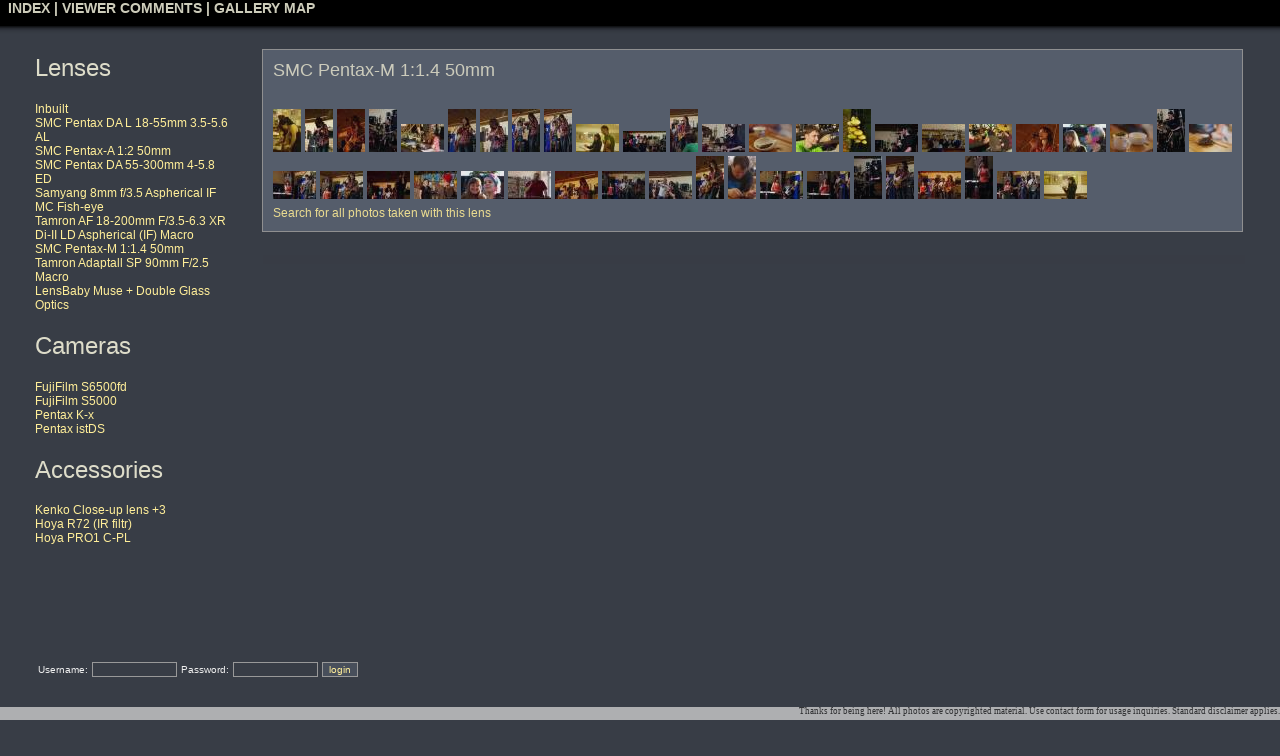

--- FILE ---
content_type: text/html
request_url: http://foto.sluj.cz/gear.php?lens=22&ee_lang=eng&u=1151846
body_size: 3285
content:
<?xml version="1.0" encoding="iso-8859-1"?><!DOCTYPE html PUBLIC "-//W3C//DTD XHTML 1.0 Strict//EN" "http://www.w3.org/TR/xhtml1/DTD/xhtml1-strict.dtd">
<html xmlns="http://www.w3.org/1999/xhtml">

<head>

	<meta http-equiv="imagetoolbar" content="no" />
	<title>Gear</title>
	<meta http-equiv="Content-Type" content="text/html; charset=iso-8859-1" />
	<meta name="description" content="" /> 
	<meta name="keywords" content="" />
	<meta name="generator" content="Exhibit Engine 2.02" />
	<meta name="robots" content="index,follow" />


<link rel="stylesheet" type="text/css" media="screen,projection" href="./stylesheet.php?style_id=1&currentpage=gear" />


<style type="text/css" media="screen">	<!--
	
.ee_embedded_lens_plate {
	float: left;
	position:relative;
	width: 100%;
	margin: -4px 0px 0px 0px;
	padding: -4px 0px 0px 0px;
	filter:alpha(opacity=90);
	-moz-opacity:0.9;
	opacity: 0.9;
}


.ee_embedded_lens {
	float: left;
	position:relative;
	margin: 0px 0px 30px -5px;
	padding: 10px 0px 10px 10px;
}


.ee_lens_output {
	float: left;
	position:relative;
	margin: 0px -5px 0px 0px;
	padding: 0px 0px 0px 5px;
	width: 90%;
}

.ee_lens_photo {
	float: left;
	position:relative;
	margin: 0px 10px 0px 0px;
	padding: 0px 10px 0px 0px;
	border-width: 0px;
	border-style: solid;
}

.ee_lens_description_text {
	float: left;
	position:relative;
	padding: 0px 10px 0px 0px;
}

.ee_lens_example_microthumbs {
	margin: 10px 0px 0px 0px;
	width: 99%;
}

.ee_lens_header {
	float: left;
	position:relative;
	margin: 0px 0px 0px 0px;
	padding: 0px 0px 0px 0px;
}

.ee_lens_subheader {
	margin-top: 0px; 
	margin-left: 0px; 
	margin-right: 10px; 
	margin-bottom: 2px; 
	padding: 0px;
}



--> </style>
 </head>
<body class="ee_css_background">




<div class="navigationheaderholder">
	<div class="navigationheader ee_css_header_small">
&nbsp;&nbsp;<a href="./index.php" class="ee_css_hyperlink">INDEX</a> | <a href="./comments.php" class="ee_css_hyperlink">VIEWER COMMENTS</a> | <a href="./sitemap.php" class="ee_css_hyperlink">GALLERY MAP</a>
	</div>
</div><div class="vertical_shadow_table">
<table width="100%" border="0" cellspacing="0" cellpadding="0" class="ee_hor_shadow_table"><tr><td class="ee_hor_shadow_tr_a"></td></tr><tr><td class="ee_hor_shadow_tr_b"></td></tr><tr><td class="ee_hor_shadow_tr_c"></td></tr><tr><td class="ee_hor_shadow_tr_d"></td></tr><tr><td class="ee_hor_shadow_tr_e"></td></tr><tr><td class="ee_hor_shadow_tr_f"></td></tr><tr><td class="ee_hor_shadow_tr_g"></td></tr><tr><td class="ee_hor_shadow_tr_h"></td></tr></table>
</div>

	
<div class="exhibit_engine ee_css_background">

				



		
<div class="ee_gear_data_container">
	
	
<table width="100%" border="0" cellspacing="0" cellpadding="0"><tr><td valign="top">	
	
	<div class="ee_gear_lists">
		
				
		
		<h2 class="ee_css_header_large ee_css_capitalize">
		lenses		</h2>
		
		<p class="ee_css_paragraph">
		<a href="./gear.php?lens=1&amp;ee_lang=eng&amp;u=1359630">Inbuilt</a><br /><a href="./gear.php?lens=17&amp;ee_lang=eng&amp;u=1359630">SMC Pentax DA L 18-55mm 3.5-5.6 AL</a><br /><a href="./gear.php?lens=19&amp;ee_lang=eng&amp;u=1359630">SMC Pentax-A 1:2 50mm</a><br /><a href="./gear.php?lens=18&amp;ee_lang=eng&amp;u=1359630">SMC Pentax DA 55-300mm 4-5.8 ED</a><br /><a href="./gear.php?lens=21&amp;ee_lang=eng&amp;u=1359630">Samyang 8mm f/3.5 Aspherical IF MC Fish-eye</a><br /><a href="./gear.php?lens=20&amp;ee_lang=eng&amp;u=1359630">Tamron AF 18-200mm F/3.5-6.3 XR Di-II LD Aspherical (IF) Macro</a><br /><a href="./gear.php?lens=22&amp;ee_lang=eng&amp;u=1359630">SMC Pentax-M 1:1.4 50mm</a><br /><a href="./gear.php?lens=23&amp;ee_lang=eng&amp;u=1359630">Tamron Adaptall SP 90mm F/2.5 Macro</a><br /><a href="./gear.php?lens=24&amp;ee_lang=eng&amp;u=1359630">LensBaby Muse + Double Glass Optics</a><br />		</p>

		<h2 class="ee_css_header_large ee_css_capitalize">
		cameras		</h2>
		
		<p class="ee_css_paragraph">
		<a href="./gear.php?camera=3&amp;ee_lang=eng&amp;u=1359630">FujiFilm S6500fd</a><br /><a href="./gear.php?camera=4&amp;ee_lang=eng&amp;u=1359630">FujiFilm S5000</a><br /><a href="./gear.php?camera=6&amp;ee_lang=eng&amp;u=1359630">Pentax K-x</a><br /><a href="./gear.php?camera=7&amp;ee_lang=eng&amp;u=1359630">Pentax istDS</a><br />		</p>
		
		<h2 class="ee_css_header_large ee_css_capitalize">
		accessories		</h2>
		
		<p class="ee_css_paragraph">
		<a href="./gear.php?accessory=2&amp;ee_lang=eng&amp;u=1359630">Kenko Close-up lens +3</a><br /><a href="./gear.php?accessory=3&amp;ee_lang=eng&amp;u=1359630">Hoya R72 (IR filtr)</a><br /><a href="./gear.php?accessory=5&amp;ee_lang=eng&amp;u=1359630">Hoya PRO1 C-PL</a><br />		</p>
			
		
			
	</div>
	
	
	<br class="clear" />
	<br class="clear" />
	<br class="clear" />
	<br class="clear" />
	<br class="clear" />
	
	</td><td>&nbsp;&nbsp;&nbsp;&nbsp;&nbsp;&nbsp;&nbsp;&nbsp;</td><td valign="top">
	
	<div class="ee_gear_output">
	
	
				<div class="ee_embedded_lens_plate">
				<table border="0" cellpadding="0"><tr><td valign="top">
				</td><td valign="top" width="100%"><div class="ee_embedded_lens">	
	
	<h3 class="ee_lens_header ee_css_header_medium">
		SMC Pentax-M 1:1.4 50mm	</h3>

	<br class="clear" />
	
	<div class="ee_lens_description_text ee_css_paragraph">
		<p>
			<div class="ee_lens_photo">
							</div>	
						
					</p>
	</div>	
	
	
	<br class="clear" />
	
	<div class="ee_lens_example_microthumbs">
	<a href="photo.php?photo=4111&amp;exhibition=79&amp;ee_lang=eng&amp;&amp;u=1359630"  title="Festival Fantazie 2010 (Imgp6460)"  class="ee_css_thumb_link"><span class="ee_css_paragraph_small"><img src="http://foto.sluj.cz/fotky/akce/microthumb/IMGP6460.JPG"  width="28" height="43"   alt="Festival Fantazie 2010 (Imgp6460)" class="ee_css_thumb" /></span></a> <a href="photo.php?photo=4777&amp;exhibition=90&amp;ee_lang=eng&amp;&amp;u=1359630"  title="DSY (Imgp0355)"  class="ee_css_thumb_link"><span class="ee_css_paragraph_small"><img src="http://foto.sluj.cz/fotky/koncerty/microthumb/IMGP0355.jpg"  width="28" height="43"   alt="DSY (Imgp0355)" class="ee_css_thumb" /></span></a> <a href="photo.php?photo=4782&amp;exhibition=90&amp;ee_lang=eng&amp;&amp;u=1359630"  title="DSY (Imgp0373)"  class="ee_css_thumb_link"><span class="ee_css_paragraph_small"><img src="http://foto.sluj.cz/fotky/koncerty/microthumb/IMGP0373.JPG"  width="28" height="43"   alt="DSY (Imgp0373)" class="ee_css_thumb" /></span></a> <a href="photo.php?photo=4763&amp;exhibition=90&amp;ee_lang=eng&amp;&amp;u=1359630"  title="DSY (Imgp0296)"  class="ee_css_thumb_link"><span class="ee_css_paragraph_small"><img src="http://foto.sluj.cz/fotky/koncerty/microthumb/IMGP0296.jpg"  width="28" height="43"   alt="DSY (Imgp0296)" class="ee_css_thumb" /></span></a> <a href="photo.php?photo=6337&amp;exhibition=118&amp;ee_lang=eng&amp;&amp;u=1359630"  title="Draci v Modré Vopici III (Imgp1300)"  class="ee_css_thumb_link"><span class="ee_css_paragraph_small"><img src="http://foto.sluj.cz/fotky/akce2012/microthumb/IMGP1300.jpg"  width="43" height="28"   alt="Draci v Modré Vopici III (Imgp1300)" class="ee_css_thumb" /></span></a> <a href="photo.php?photo=4768&amp;exhibition=90&amp;ee_lang=eng&amp;&amp;u=1359630"  title="DSY (Imgp0313)"  class="ee_css_thumb_link"><span class="ee_css_paragraph_small"><img src="http://foto.sluj.cz/fotky/koncerty/microthumb/IMGP0313.JPG"  width="28" height="43"   alt="DSY (Imgp0313)" class="ee_css_thumb" /></span></a> <a href="photo.php?photo=4784&amp;exhibition=90&amp;ee_lang=eng&amp;&amp;u=1359630"  title="DSY (Imgp0378)"  class="ee_css_thumb_link"><span class="ee_css_paragraph_small"><img src="http://foto.sluj.cz/fotky/koncerty/microthumb/IMGP0378.JPG"  width="28" height="43"   alt="DSY (Imgp0378)" class="ee_css_thumb" /></span></a> <a href="photo.php?photo=4767&amp;exhibition=90&amp;ee_lang=eng&amp;&amp;u=1359630"  title="DSY (Imgp0311)"  class="ee_css_thumb_link"><span class="ee_css_paragraph_small"><img src="http://foto.sluj.cz/fotky/koncerty/microthumb/IMGP0311.JPG"  width="28" height="43"   alt="DSY (Imgp0311)" class="ee_css_thumb" /></span></a> <a href="photo.php?photo=4766&amp;exhibition=90&amp;ee_lang=eng&amp;&amp;u=1359630"  title="DSY (Imgp0308)"  class="ee_css_thumb_link"><span class="ee_css_paragraph_small"><img src="http://foto.sluj.cz/fotky/koncerty/microthumb/IMGP0308.JPG"  width="28" height="43"   alt="DSY (Imgp0308)" class="ee_css_thumb" /></span></a> <a href="photo.php?photo=4109&amp;exhibition=79&amp;ee_lang=eng&amp;&amp;u=1359630"  title="Festival Fantazie 2010 (Imgp6439)"  class="ee_css_thumb_link"><span class="ee_css_paragraph_small"><img src="http://foto.sluj.cz/fotky/akce/microthumb/IMGP6439.JPG"  width="43" height="28"   alt="Festival Fantazie 2010 (Imgp6439)" class="ee_css_thumb" /></span></a> <a href="photo.php?photo=4778&amp;exhibition=90&amp;ee_lang=eng&amp;&amp;u=1359630"  title="DSY (Imgp0358)"  class="ee_css_thumb_link"><span class="ee_css_paragraph_small"><img src="http://foto.sluj.cz/fotky/koncerty/microthumb/IMGP0358.jpg"  width="43" height="21"   alt="DSY (Imgp0358)" class="ee_css_thumb" /></span></a> <a href="photo.php?photo=4762&amp;exhibition=90&amp;ee_lang=eng&amp;&amp;u=1359630"  title="DSY (Imgp0295c)"  class="ee_css_thumb_link"><span class="ee_css_paragraph_small"><img src="http://foto.sluj.cz/fotky/koncerty/microthumb/IMGP0295c.jpg"  width="28" height="43"   alt="DSY (Imgp0295c)" class="ee_css_thumb" /></span></a> <a href="photo.php?photo=4781&amp;exhibition=90&amp;ee_lang=eng&amp;&amp;u=1359630"  title="DSY (Imgp0372)"  class="ee_css_thumb_link"><span class="ee_css_paragraph_small"><img src="http://foto.sluj.cz/fotky/koncerty/microthumb/IMGP0372.JPG"  width="43" height="28"   alt="DSY (Imgp0372)" class="ee_css_thumb" /></span></a> <a href="photo.php?photo=4957&amp;exhibition=92&amp;ee_lang=eng&amp;&amp;u=1359630"  title="Podzimní a zimní sklizn&#283; kontinentálních &#269;aj&#367; (Imgp0834)"  class="ee_css_thumb_link"><span class="ee_css_paragraph_small"><img src="http://foto.sluj.cz/fotky/caj/microthumb/IMGP0834.JPG"  width="43" height="28"   alt="Podzimní a zimní sklizn&#283; kontinentálních &#269;aj&#367; (Imgp0834)" class="ee_css_thumb" /></span></a> <a href="photo.php?photo=6332&amp;exhibition=118&amp;ee_lang=eng&amp;&amp;u=1359630"  title="Draci v Modré Vopici III (Imgp1280)"  class="ee_css_thumb_link"><span class="ee_css_paragraph_small"><img src="http://foto.sluj.cz/fotky/akce2012/microthumb/IMGP1280.jpg"  width="43" height="28"   alt="Draci v Modré Vopici III (Imgp1280)" class="ee_css_thumb" /></span></a> <a href="photo.php?photo=4631&amp;exhibition=87&amp;ee_lang=eng&amp;&amp;u=1359630"  title="Podzimem (Imgp9262)"  class="ee_css_thumb_link"><span class="ee_css_paragraph_small"><img src="http://foto.sluj.cz/fotky/toulky/microthumb/IMGP9262.jpg"  width="28" height="43"   alt="Podzimem (Imgp9262)" class="ee_css_thumb" /></span></a> <a href="photo.php?photo=4776&amp;exhibition=90&amp;ee_lang=eng&amp;&amp;u=1359630"  title="DSY (Imgp0354)"  class="ee_css_thumb_link"><span class="ee_css_paragraph_small"><img src="http://foto.sluj.cz/fotky/koncerty/microthumb/IMGP0354.jpg"  width="43" height="28"   alt="DSY (Imgp0354)" class="ee_css_thumb" /></span></a> <a href="photo.php?photo=4954&amp;exhibition=92&amp;ee_lang=eng&amp;&amp;u=1359630"  title="Podzimní a zimní sklizn&#283; kontinentálních &#269;aj&#367; (Imgp0825r)"  class="ee_css_thumb_link"><span class="ee_css_paragraph_small"><img src="http://foto.sluj.cz/fotky/caj/microthumb/IMGP0825r.jpg"  width="43" height="28"   alt="Podzimní a zimní sklizn&#283; kontinentálních &#269;aj&#367; (Imgp0825r)" class="ee_css_thumb" /></span></a> <a href="photo.php?photo=6336&amp;exhibition=118&amp;ee_lang=eng&amp;&amp;u=1359630"  title="Draci v Modré Vopici III (Imgp1296)"  class="ee_css_thumb_link"><span class="ee_css_paragraph_small"><img src="http://foto.sluj.cz/fotky/akce2012/microthumb/IMGP1296.jpg"  width="43" height="28"   alt="Draci v Modré Vopici III (Imgp1296)" class="ee_css_thumb" /></span></a> <a href="photo.php?photo=4786&amp;exhibition=90&amp;ee_lang=eng&amp;&amp;u=1359630"  title="DSY (Imgp0385c)"  class="ee_css_thumb_link"><span class="ee_css_paragraph_small"><img src="http://foto.sluj.cz/fotky/koncerty/microthumb/IMGP0385c.jpg"  width="43" height="28"   alt="DSY (Imgp0385c)" class="ee_css_thumb" /></span></a> <a href="photo.php?photo=6335&amp;exhibition=118&amp;ee_lang=eng&amp;&amp;u=1359630"  title="Draci v Modré Vopici III (Imgp1295)"  class="ee_css_thumb_link"><span class="ee_css_paragraph_small"><img src="http://foto.sluj.cz/fotky/akce2012/microthumb/IMGP1295.jpg"  width="43" height="28"   alt="Draci v Modré Vopici III (Imgp1295)" class="ee_css_thumb" /></span></a> <a href="photo.php?photo=4952&amp;exhibition=92&amp;ee_lang=eng&amp;&amp;u=1359630"  title="Podzimní a zimní sklizn&#283; kontinentálních &#269;aj&#367; (Imgp0820c)"  class="ee_css_thumb_link"><span class="ee_css_paragraph_small"><img src="http://foto.sluj.cz/fotky/caj/microthumb/IMGP0820c.jpg"  width="43" height="28"   alt="Podzimní a zimní sklizn&#283; kontinentálních &#269;aj&#367; (Imgp0820c)" class="ee_css_thumb" /></span></a> <a href="photo.php?photo=4765&amp;exhibition=90&amp;ee_lang=eng&amp;&amp;u=1359630"  title="DSY (Imgp0305)"  class="ee_css_thumb_link"><span class="ee_css_paragraph_small"><img src="http://foto.sluj.cz/fotky/koncerty/microthumb/IMGP0305.jpg"  width="28" height="43"   alt="DSY (Imgp0305)" class="ee_css_thumb" /></span></a> <a href="photo.php?photo=4953&amp;exhibition=92&amp;ee_lang=eng&amp;&amp;u=1359630"  title="Podzimní a zimní sklizn&#283; kontinentálních &#269;aj&#367; (Imgp0822)"  class="ee_css_thumb_link"><span class="ee_css_paragraph_small"><img src="http://foto.sluj.cz/fotky/caj/microthumb/IMGP0822.JPG"  width="43" height="28"   alt="Podzimní a zimní sklizn&#283; kontinentálních &#269;aj&#367; (Imgp0822)" class="ee_css_thumb" /></span></a> <a href="photo.php?photo=4779&amp;exhibition=90&amp;ee_lang=eng&amp;&amp;u=1359630"  title="DSY (Imgp0367)"  class="ee_css_thumb_link"><span class="ee_css_paragraph_small"><img src="http://foto.sluj.cz/fotky/koncerty/microthumb/IMGP0367.JPG"  width="43" height="28"   alt="DSY (Imgp0367)" class="ee_css_thumb" /></span></a> <a href="photo.php?photo=4764&amp;exhibition=90&amp;ee_lang=eng&amp;&amp;u=1359630"  title="DSY (Imgp0297)"  class="ee_css_thumb_link"><span class="ee_css_paragraph_small"><img src="http://foto.sluj.cz/fotky/koncerty/microthumb/IMGP0297.JPG"  width="43" height="28"   alt="DSY (Imgp0297)" class="ee_css_thumb" /></span></a> <a href="photo.php?photo=4788&amp;exhibition=90&amp;ee_lang=eng&amp;&amp;u=1359630"  title="DSY (Imgp0394)"  class="ee_css_thumb_link"><span class="ee_css_paragraph_small"><img src="http://foto.sluj.cz/fotky/koncerty/microthumb/IMGP0394.jpg"  width="43" height="28"   alt="DSY (Imgp0394)" class="ee_css_thumb" /></span></a> <a href="photo.php?photo=6333&amp;exhibition=118&amp;ee_lang=eng&amp;&amp;u=1359630"  title="Draci v Modré Vopici III (Imgp1288)"  class="ee_css_thumb_link"><span class="ee_css_paragraph_small"><img src="http://foto.sluj.cz/fotky/akce2012/microthumb/IMGP1288.jpg"  width="43" height="28"   alt="Draci v Modré Vopici III (Imgp1288)" class="ee_css_thumb" /></span></a> <a href="photo.php?photo=6334&amp;exhibition=118&amp;ee_lang=eng&amp;&amp;u=1359630"  title="Draci v Modré Vopici III (Imgp1294)"  class="ee_css_thumb_link"><span class="ee_css_paragraph_small"><img src="http://foto.sluj.cz/fotky/akce2012/microthumb/IMGP1294.jpg"  width="43" height="28"   alt="Draci v Modré Vopici III (Imgp1294)" class="ee_css_thumb" /></span></a> <a href="photo.php?photo=4956&amp;exhibition=92&amp;ee_lang=eng&amp;&amp;u=1359630"  title="Podzimní a zimní sklizn&#283; kontinentálních &#269;aj&#367; (Imgp0828r)"  class="ee_css_thumb_link"><span class="ee_css_paragraph_small"><img src="http://foto.sluj.cz/fotky/caj/microthumb/IMGP0828r.jpg"  width="43" height="28"   alt="Podzimní a zimní sklizn&#283; kontinentálních &#269;aj&#367; (Imgp0828r)" class="ee_css_thumb" /></span></a> <a href="photo.php?photo=4769&amp;exhibition=90&amp;ee_lang=eng&amp;&amp;u=1359630"  title="DSY (Imgp0326)"  class="ee_css_thumb_link"><span class="ee_css_paragraph_small"><img src="http://foto.sluj.cz/fotky/koncerty/microthumb/IMGP0326.JPG"  width="43" height="28"   alt="DSY (Imgp0326)" class="ee_css_thumb" /></span></a> <a href="photo.php?photo=4787&amp;exhibition=90&amp;ee_lang=eng&amp;&amp;u=1359630"  title="DSY (Imgp0390)"  class="ee_css_thumb_link"><span class="ee_css_paragraph_small"><img src="http://foto.sluj.cz/fotky/koncerty/microthumb/IMGP0390.JPG"  width="43" height="28"   alt="DSY (Imgp0390)" class="ee_css_thumb" /></span></a> <a href="photo.php?photo=4770&amp;exhibition=90&amp;ee_lang=eng&amp;&amp;u=1359630"  title="DSY (Imgp0329)"  class="ee_css_thumb_link"><span class="ee_css_paragraph_small"><img src="http://foto.sluj.cz/fotky/koncerty/microthumb/IMGP0329.JPG"  width="43" height="28"   alt="DSY (Imgp0329)" class="ee_css_thumb" /></span></a> <a href="photo.php?photo=4780&amp;exhibition=90&amp;ee_lang=eng&amp;&amp;u=1359630"  title="DSY (Imgp0368)"  class="ee_css_thumb_link"><span class="ee_css_paragraph_small"><img src="http://foto.sluj.cz/fotky/koncerty/microthumb/IMGP0368.JPG"  width="28" height="43"   alt="DSY (Imgp0368)" class="ee_css_thumb" /></span></a> <a href="photo.php?photo=4955&amp;exhibition=92&amp;ee_lang=eng&amp;&amp;u=1359630"  title="Podzimní a zimní sklizn&#283; kontinentálních &#269;aj&#367; (Imgp0826)"  class="ee_css_thumb_link"><span class="ee_css_paragraph_small"><img src="http://foto.sluj.cz/fotky/caj/microthumb/IMGP0826.JPG"  width="28" height="43"   alt="Podzimní a zimní sklizn&#283; kontinentálních &#269;aj&#367; (Imgp0826)" class="ee_css_thumb" /></span></a> <a href="photo.php?photo=4785&amp;exhibition=90&amp;ee_lang=eng&amp;&amp;u=1359630"  title="DSY (Imgp0383)"  class="ee_css_thumb_link"><span class="ee_css_paragraph_small"><img src="http://foto.sluj.cz/fotky/koncerty/microthumb/IMGP0383.JPG"  width="43" height="28"   alt="DSY (Imgp0383)" class="ee_css_thumb" /></span></a> <a href="photo.php?photo=4773&amp;exhibition=90&amp;ee_lang=eng&amp;&amp;u=1359630"  title="DSY (Imgp0344c)"  class="ee_css_thumb_link"><span class="ee_css_paragraph_small"><img src="http://foto.sluj.cz/fotky/koncerty/microthumb/IMGP0344c.jpg"  width="43" height="28"   alt="DSY (Imgp0344c)" class="ee_css_thumb" /></span></a> <a href="photo.php?photo=4772&amp;exhibition=90&amp;ee_lang=eng&amp;&amp;u=1359630"  title="DSY (Imgp0342)"  class="ee_css_thumb_link"><span class="ee_css_paragraph_small"><img src="http://foto.sluj.cz/fotky/koncerty/microthumb/IMGP0342.jpg"  width="28" height="43"   alt="DSY (Imgp0342)" class="ee_css_thumb" /></span></a> <a href="photo.php?photo=4774&amp;exhibition=90&amp;ee_lang=eng&amp;&amp;u=1359630"  title="DSY (Imgp0346)"  class="ee_css_thumb_link"><span class="ee_css_paragraph_small"><img src="http://foto.sluj.cz/fotky/koncerty/microthumb/IMGP0346.JPG"  width="28" height="43"   alt="DSY (Imgp0346)" class="ee_css_thumb" /></span></a> <a href="photo.php?photo=4771&amp;exhibition=90&amp;ee_lang=eng&amp;&amp;u=1359630"  title="DSY (Imgp0337)"  class="ee_css_thumb_link"><span class="ee_css_paragraph_small"><img src="http://foto.sluj.cz/fotky/koncerty/microthumb/IMGP0337.JPG"  width="43" height="28"   alt="DSY (Imgp0337)" class="ee_css_thumb" /></span></a> <a href="photo.php?photo=4783&amp;exhibition=90&amp;ee_lang=eng&amp;&amp;u=1359630"  title="DSY (Imgp0374c)"  class="ee_css_thumb_link"><span class="ee_css_paragraph_small"><img src="http://foto.sluj.cz/fotky/koncerty/microthumb/IMGP0374c.jpg"  width="28" height="43"   alt="DSY (Imgp0374c)" class="ee_css_thumb" /></span></a> <a href="photo.php?photo=4775&amp;exhibition=90&amp;ee_lang=eng&amp;&amp;u=1359630"  title="DSY (Imgp0349)"  class="ee_css_thumb_link"><span class="ee_css_paragraph_small"><img src="http://foto.sluj.cz/fotky/koncerty/microthumb/IMGP0349.JPG"  width="43" height="28"   alt="DSY (Imgp0349)" class="ee_css_thumb" /></span></a> <a href="photo.php?photo=4110&amp;exhibition=79&amp;ee_lang=eng&amp;&amp;u=1359630"  title="Festival Fantazie 2010 (Imgp6440)"  class="ee_css_thumb_link"><span class="ee_css_paragraph_small"><img src="http://foto.sluj.cz/fotky/akce/microthumb/IMGP6440.JPG"  width="43" height="28"   alt="Festival Fantazie 2010 (Imgp6440)" class="ee_css_thumb" /></span></a> 	<br class="clear" /><span class="ee_css_paragraph"">
	<a href="list.php?search_row=lens&amp;keyword=SMC+Pentax-M+1%3A1.4+50mm&amp;ee_lang=eng&amp;u=1151846" class="ee_css_hyperlink">Search for all photos taken with this lens</a></span>
	</div>
</div>
					</td></tr></table>
			</div>
			
			<br class="clear" />
				
			
			
				
			
			
	</div>

	
	</td></tr></table>
	<div class="languagemenu ee_css_paragraph">
			</div>
	<div class="login ee_css_paragraph">
		<p>
		<form action="gear.php" method="post" class="ee_login_form">
<div class="forstrict">
<input type="hidden" name="group" value="" />
<input type="hidden" name="exhibition" value="2147483647" />
<input type="hidden" name="photo" value="" />
<input type="hidden" name="targetpage" value="gear" />
<input type="hidden" name="u" value="1359630" />
<input type="hidden" name="offset" value="0" />
</div>


	<!-- horizontal -->
	<table><tr><td><div class="ee_login_username_label">Username:</div></td><td>
	<div class="ee_login_username_input"><input type="text" name="username" id="username" size="12" maxlength="255" /></div></td><td>
	<div class="ee_login_password_label">Password:</div></td><td>
	<div class="ee_login_password_input"><input type="password" name="password" id="password" size="12" maxlength="255" /></div></td><td>
	<div class="ee_login_submit"><input type="submit" value="login" /></div></td></tr></table>
</form>
	
	
			</p>
	</div>
</div>



	
</div>

<div class="navigationfooterholder">
	<div class="navigationfooter">
	<small id="footertext">Thanks for being here! All photos are copyrighted material. Use contact form for usage inquiries. Standard disclaimer applies.&nbsp;&nbsp;</small>	</div>
</div>


</body>
</html>




--- FILE ---
content_type: text/css
request_url: http://foto.sluj.cz/stylesheet.php?style_id=1&currentpage=gear
body_size: 2317
content:

/*
style_id { value: 1 }
ee_version { value:  }
currentpage { value: gear }
*/

	

/* Document body */
body {  
	position:absolute;
	top: 0px;
	left: 0px;
	margin: 0px;
	padding: 0px;
	height: 100%;
	width: 100%;
}	 

/* Main container */
.exhibit_engine { 
	position:relative;
	top: 0px;
	left: 0px;
	height: 100%;
	padding: 0px;
	border: 0px;
	margin: 0px 35px 5px 35px;
}

/* Main container without margins */
.exhibit_engine_zeromargin { 
	position:relative;
	top: 0px;
	left: 0px;
	height: 100%;
	padding: 0px;
	border: 0px;
	margin: -7px 0px 0px 0px;
}



form {
	margin : 0px;
	padding: 0px;
}

.links {
	margin: 0px;
}


.languagemenu {
	margin: 0px;
}

.login {
	margin: 0px;
}



.clear {
	clear: both;
}

.nada {
	margin: 0px;
	padding: 0px;
	border: 0px;
	border-style: none;
	visibility: none;
}

.right {
	float: right;
	position: relative;
}

.left {
	float: left;
	position: relative;
}

.center {
	margin-left: auto;
	margin-right: auto;
}	


/* footer and header styling */


.navigationfooterholder {
	position: fixed;
	bottom: 0px;
	left: 0px;
	width: 100%;
	margin: 0px;
	padding: 0px;
	background-color: #000000;
	width: 100%;
	z-index: 1000;
	white-space: nowrap;
}

.navigationfooter	{
	position: fixed;
	left: 0px;
	bottom: 0px;
	margin: 0px;
	padding: 0px;
	background-color: #cccccc;
	color: #333333;
	width: 100%;
	height: 13px;
	z-index: 1000;
	filter:alpha(opacity=80);
	-moz-opacity:0.8;
	opacity: 0.8;
}

.navigationheaderholder {
	position: relative;
	left: 0px;
	top: 0px;
	background-color: #000000;
	width: 100%;
	height: 26px;
	margin: 0px;
	padding: 0px;
	z-index: 10000;
}

.navigationheader	{
	position: relative;
	left: 0px;
	top: 0px;
	margin: 0px;
	padding: 0px;
	filter:alpha(opacity=93);
	-moz-opacity:0.93;
	opacity: 0.93;
	z-index: 10000;
}

.site_header { /* header sitetitle */
	position: absolute;
	right: 10px;
	top: 4px;
	background-color: #000000;
	margin: 0px;
	padding: 0px;
}

#footertext { /* some extra definitions needed */
	float:right;
	position: relative;
	font-family: 'Trebuchet MS';
	font-size: 9px;
	top: -1px;
	left: 4px;
}

.ee_css_quicksearch_textarea {
	margin: 0px 0px 0px 0px;
	padding: 1px 0px 2px 2px;
}

.ee_css_quicksearch_submit {
	margin: 0px 0px 0px 0px;
	padding: 0px 0px 0px 0px;
}

.ee_css_quicksearch_form {
	margin: 0px 0px 0px 0px;
	padding: 0px 0px 0px 0px;
}

/* if UDM is installed. Make menu in header always visible over content */
.udm {
	z-index: 10000;
}

 

		
.ee_css_background {  
	background: #383D46;	
}


.ee_big_photo {
	background-color:  #272A31;	
}


A {  
	color: #ffee99;
	text-decoration: none;
}

A:hover { 
	color: #ffee99;
	text-decoration: underline;
}



.ee_css_header_large a {  
	color: #dddcc9;
}

.ee_css_header_large { 
	color: #dddcc9;
}

.ee_css_header_medium a {  
	color: #dddcc9;
}

.ee_css_header_medium { 
	color: #dddcc9;
}

.ee_css_header_small a {  
	color: #dddcc9;
}

.ee_css_header_small { 
	color: #dddcc9;
}
 

.ee_css_hyperlink {  
	color: #ffee99;
}


.ee_css_hyperlink a {  
	color: #ffee99;
}

.ee_css_paragraph {  
	color: #eeeeee;
}

.ee_css_paragraph_bold {  
	color: #eeeeee;
}

.ee_css_paragraph_small {  
	color: #eeeeee;
}

.ee_css_paragraph_small_bold {  
	color: #eeeeee;
}

 
.ee_css_thumb {
	border-color: #000000;
}
 
.ee_css_thumb_link {
	border-color: #000000;
}


.ee_css_group_route_link {
	color: #bbbbbb;
}

.ee_css_group_route_link a {
	color: #aaaaaa;
}

.ee_css_group_route_link a:hover {
	color: #ffee99;
}


.ee_login_username_label {

}
.ee_login_password_label {

}

.ee_login_username_input input {
	background: #383D46;
	color: #ffee99;
	border: 1px solid #999999;
}
.ee_login_password_input input {
	background: #383D46;
	color: #ffee99;
	border: 1px solid #999999;
}
.ee_login_submit input {
	background: #484F5B;
	border: 1px solid #999999;
	color: #ffee99;
}
.ee_lang_selection select {
	background: #383D46;
	color: #ffee99;
	border: 1px solid #999999;
}
.ee_news_form {
		color: #ffffff;
		background-color: #383D46;
		padding: 0px;
		margin: 0px;
		border-top: 1px solid #5a5772;
	  	border-left: 1px solid #5a5772;
	 	border-right: 0px solid #666666;
	 	border-bottom: 1px solid #333333;
}


.ee_css_sizemenu_text a {
		color: #999999;
}
.ee_css_sizemenu_text a:hover {
		color: #aaaaaa;

}
.ee_css_sizemenu_text {
		color: #aaaaaa;
}

.ee_css_slideshow_button_on {
		color: #ee0000;
}

.ee_css_quicksearch_textarea {
	background: #383D46;
	color: #ffee99;
	border: 1px solid #999999;
}

.ee_css_quicksearch_submit {
	color: #cccccc;
	background-color: #383D46;
	border-top: 1px solid #5a5772;
	border-left: 1px solid #5a5772;
	border-right: 0px solid #666666;
	border-bottom: 1px solid #333333;
}


.ee_css_select_size_field {
	color: #ffffff;
	background-color: #413a54;
	padding: 0px;
	margin: 0px;
	border-top: 1px solid #5a5772;
  	border-left: 1px solid #5a5772;
 	border-right: 0px solid #666666;
 	border-bottom: 1px solid #333333;
}











	

.ee_embedded_comment_plate {
	border-width: 0px;
	border-style: none;
	background-color: #383D46;
	width: 80%;
}

.ee_embedded_comment {
	float: left;
	position:relative;
	margin: 0px 0px 30px -5px;
	padding: 10px 10px 10px 10px;
	border-width: 3px;
	border-style: groove;
	border-color: #888899;
	background-color: #666666;
}

.ee_comment_output {
	border-width: 0px;
	border-style: none;
	background-color: #333333;
}




.ee_embedded_guestbook_plate {
	border-width: 0px;
	border-style: none;
	background-color: #383D46;
	width: 80%;
}


.ee_embedded_guestbook {
	float: left;
	position:relative;
	margin: 0px 0px 30px 0px;
	padding: 10px 0px 10px 10px;
	border-width: 3px;
	border-style: groove;
	border-color: #1C1E23;
	background-color: #4E5562;
	
	
}












.ee_embedded_lens_plate {
	border-width: 0px;
	border-style: none;
	background-color: #383D46;
}

.ee_embedded_lens {
	border-width: 1px;
	border-style: solid;
	border-color: #999999 #999999 #999999 #999999;
	background-color: #596170;
}

.ee_lens_output {
	border-width: 0px;
	border-style: none;
	background-color: #333333;
}

.ee_embedded_camera_plate {
	border-width: 0px;
	border-style: none;
	background-color: #383D46;
}

.ee_embedded_camera {
	border-width: 1px;
	border-style: solid;
	border-color: #999999 #999999 #999999 #999999;
	background-color: #596170;
}

.ee_camera_output {
	border-width: 0px;
	border-style: none;
	background-color: #333333;
}

.ee_embedded_accessory_plate {
	border-width: 0px;
	border-style: none;
	background-color: #383D46;
}

.ee_embedded_accessory {
	border-width: 1px;
	border-style: solid;
	border-color: #999999 #999999 #999999 #999999;
	background-color: #596170;
}

.ee_accessory_output {
	border-width: 0px;
	border-style: none;
	background-color: #333333;
}








	
.ee_css_navigation_microthumb_current {
	border-top: 1px solid #333333;
  	border-left: 1px solid #333333;
  	border-right: 1px solid #666666;
  	border-bottom: 1px solid #333333;
	border-color: #666666;
	}

.ee_css_navigation_microthumb_previous {
	border-top: 1px solid #333333;
  	border-left: 1px solid #333333;
  	border-right: 1px solid #777777;
  	border-bottom: 1px solid #444444;
	}

.ee_css_navigation_microthumb_next {
	border-top: 1px solid #333333;
  	border-left: 1px solid #333333;
  	border-right: 1px solid #777777;
  	border-bottom: 1px solid #444444;
	}
		
.ee_css_next_photo_link {
	border-top: 1px solid #333333;
	border-left: 1px solid #000000;
	border-right: 1px solid #555555;
	border-bottom: 1px solid #333333;
	background-color: #21242A;
}

.ee_css_previous_photo_link {
	border-top: 1px solid #333333;
	border-left: 1px solid #000000;
	border-right: 1px solid #555555;
	border-bottom: 1px solid #333333;
	background-color: #21242A;
}

.ee_css_photo_browser_link {
	border-top: 1px solid #333333;
	border-left: 1px solid #000000;
	border-right: 1px solid #555555;
	border-bottom: 1px solid #333333;
	background-color: #21242A;
}

.ee_css_comment_submit_button {
	border-top: 1px solid #333333;
	border-left: 1px solid #000000;
	border-right: 1px solid #555555;
	border-bottom: 1px solid #333333;
	background-color: #21242A;
	color: #999999;
}

.ee_guestbook_submit_button {
	border-top: 1px solid #333333;
	border-left: 1px solid #000000;
	border-right: 1px solid #555555;
	border-bottom: 1px solid #333333;
	background-color: #21242A;
	color: #999999;
}

.ee_css_previous_photo_link a {
	color: #999999;
}

.ee_css_previous_photo_link a:hover {
	color: #ffee99;
	text-decoration: none;
}

.ee_css_next_photo_link a {
	color: #999999;
}

.ee_css_next_photo_link a:hover {
	color: #ffee99;
	text-decoration: none;
}

.ee_css_photo_browser_link a {
	color: #999999;
}

.ee_css_photo_browser_link a:hover {
	color: #ffee99;
	text-decoration: none;
}


.ee_css_comment_submit_button:hover {
	color: #ffee99;
	text-decoration: none;
	cursor: pointer;
}
.ee_guestbook_submit_button:hover {
	color: #ffee99;
	text-decoration: none;
	cursor: pointer;
}

.ee_hor_shadow_table {
	background-color: #383D46;
}



.ee_hor_shadow_tr_a {
	background-color: #101215;
	height: 1px;
}

.ee_hor_shadow_tr_b {
	background-color: #1C1E23;
	height: 1px;
}

.ee_hor_shadow_tr_c {
	background-color: #272A31;
	height: 1px;
}

.ee_hor_shadow_tr_d {
	background-color: #2C3038;
	height: 1px;
}

.ee_hor_shadow_tr_e {
	background-color: #32363F;
	height: 1px;
}

.ee_hor_shadow_tr_f {
	background-color: #343941;
	height: 1px;
}

.ee_hor_shadow_tr_g {
	background-color: #363B43;
	height: 1px;
}

.ee_hor_shadow_tr_h {
	background-color: #373C45;
	height: 1px;
}

 
 
 




 				 

 
 
.ee_css_background {  
	
}





A {  
	text-decoration: none;
}

A:hover { 
	text-decoration: underline;
}

.ee_uppercase {
	text-transform: uppercase;
}

.ee_lowercase {
	text-transform: lowercase;
}

.ee_css_capitalize {
	text-transform: capitalize;
}




.ee_css_header_large A {  
	font-family: 'Trebuchet MS', verdana, sans-serif;
	font-size: 24px;
	font-weight: normal;
}

.ee_css_header_large { 
	font-family: 'Trebuchet MS', verdana, sans-serif;
	font-size: 24px;
	font-weight: normal;
}

.ee_css_header_medium A {  
	font-family: 'Trebuchet MS', verdana, sans-serif;
	font-size: 18px;
	font-weight: normal;
}

.ee_css_header_medium { 
	font-family: 'Trebuchet MS', verdana, sans-serif;
	font-size: 18px;
	font-weight: normal;
}

.ee_css_header_small A {  
	font-family: 'Trebuchet MS', verdana, sans-serif;
	font-size: 14px;
	font-weight: bold;
}

.ee_css_header_small { 
	font-family: 'Trebuchet MS', verdana, sans-serif;
	font-size: 14px;
	font-weight: bold;
}
 
 
 
 
.ee_css_hyperlink {  
	font-family: 'Trebuchet MS', verdana, sans-serif;
}
 
.ee_css_paragraph {  
	font-family: 'Trebuchet MS', verdana, sans-serif;
	font-size: 12px;
	font-weight: normal;
}

.ee_css_paragraph_bold {  
	font-family: 'Trebuchet MS', verdana, sans-serif;
	font-size: 12px;
	font-weight: bold;
}

.ee_css_paragraph_small {  
	font-family: 'Trebuchet MS', verdana, sans-serif;
	font-size: 10px;
	font-weight: normal;
}

.ee_css_paragraph_small_bold {  
	font-family: 'Trebuchet MS', verdana, sans-serif;
	font-size: 10px;
	font-weight: bold;
}

.ee_css_paragraph A {  
	font-family: 'Trebuchet MS', verdana, sans-serif;
	font-size: 12px;
}

.ee_css_paragraph_small A {  
	font-family: 'Trebuchet MS', verdana, sans-serif;
	font-size: 10px;
}

.ee_css_thumb {
	border-width: 1px;
}
 
.ee_css_thumb_link {
	border-width: 1px;
}
 
.ee_css_group_route_link {
	font-family: 'Trebuchet MS',arial,helvetica,sans-serif;
	font-size: 11px;
	font-weight: normal;
}

.ee_css_group_route_link a {
	font-family: 'Trebuchet MS',arial,helvetica,sans-serif;
	font-size: 11px;
	font-weight: normal;
}
 
 
.ee_css_next_photo_link {
	font-family: 'Trebuchet MS', verdana, sans-serif;
	font-size: 10px;
	font-weight: normal;
}

.ee_css_previous_photo_link {
	font-family: 'Trebuchet MS', verdana, sans-serif;
	font-size: 10px;
	font-weight: normal;
}

.ee_css_photo_browser_link {
	font-family: 'Trebuchet MS', verdana, sans-serif;
	font-size: 10px;
	font-weight: normal;
}

.ee_css_comment_submit_button {
	font-family: 'Trebuchet MS', verdana, sans-serif;
	font-size: 10px;
	font-weight: normal;
}
.ee_guestbook_submit_button {
	font-family: 'Trebuchet MS', verdana, sans-serif;
	font-size: 10px;
	font-weight: normal;
}
	.ee_css_form_label {
		font-family: 'Trebuchet MS', verdana, sans-serif;
		font-size: 11px;
		font-weight: normal;
	}


.ee_css_comment_input_textarea {
	font-family: 'Trebuchet MS', verdana, sans-serif;
	font-size: 10px;
	font-weight: normal;
}
.ee_css_comment_input_country {
	font-family: 'Trebuchet MS', verdana, sans-serif;
	font-size: 10px;
	font-weight: normal;
}
.ee_css_comment_input_homepage {
	font-family: 'Trebuchet MS', verdana, sans-serif;
	font-size: 10px;
	font-weight: normal;
}
.ee_css_comment_input_email {
	font-family: 'Trebuchet MS', verdana, sans-serif;
	font-size: 10px;
	font-weight: normal;
}
.ee_css_comment_input_name {
	font-family: 'Trebuchet MS', verdana, sans-serif;
	font-size: 10px;
	font-weight: normal;
}



.ee_login_username_label {
	font-family: 'Trebuchet MS', verdana, sans-serif;
	font-size: 10px;
	font-weight: normal;
}
.ee_login_password_label {
	font-family: 'Trebuchet MS', verdana, sans-serif;
	font-size: 10px;
	font-weight: normal;
}

.ee_login_username_input input {
	font-family: 'Trebuchet MS', verdana, sans-serif;
	font-size: 10px;
	font-weight: normal;
}
.ee_login_password_input input {
	font-family: 'Trebuchet MS', verdana, sans-serif;
	font-size: 10px;
	font-weight: normal;
}
.ee_login_submit input {
	font-family: 'Trebuchet MS', verdana, sans-serif;
	font-size: 10px;
	font-weight: normal;
}
.ee_lang_selection select {
	font-family: 'Trebuchet MS', verdana, sans-serif;
	font-size: 10px;
	font-weight: normal;
}
.ee_news_form {
	font-family: 'Trebuchet MS', verdana, sans-serif;
	font-size: 11px;
	font-weight: normal;
}


.ee_css_sizemenu_text a {
		font-family: 'Trebuchet MS', verdana, sans-serif;
		font-size: 10px;
		font-weight: normal;
}
.ee_css_sizemenu_text {
		font-family: 'Trebuchet MS', verdana, sans-serif;
		font-size: 10px;
		font-weight: normal;
}


.ee_css_slideshow_button_on {
		font-weight: bold;
}


.ee_css_quicksearch_textarea {
		font-family: 'Trebuchet MS', verdana, sans-serif;
		font-size: 10px;
		font-weight: normal;
}

.ee_css_quicksearch_submit {
		font-family: 'Trebuchet MS', verdana, sans-serif;
		font-size: 10px;
		font-weight: normal;
}

.ee_css_select_size_field {
	font-family: 'Trebuchet MS', verdana, sans-serif;
	font-size: 11px;
}



























		 



	
	


.ee_gear_data_container {
	float: left;
	position:relative;
	width: 100%;
}


.ee_gear_lists {
	margin: 10px 0px 0px 0px;
}

.ee_gear_output {
	margin: 17px 0px 0px 0px;
	width: 100%;
}






 



